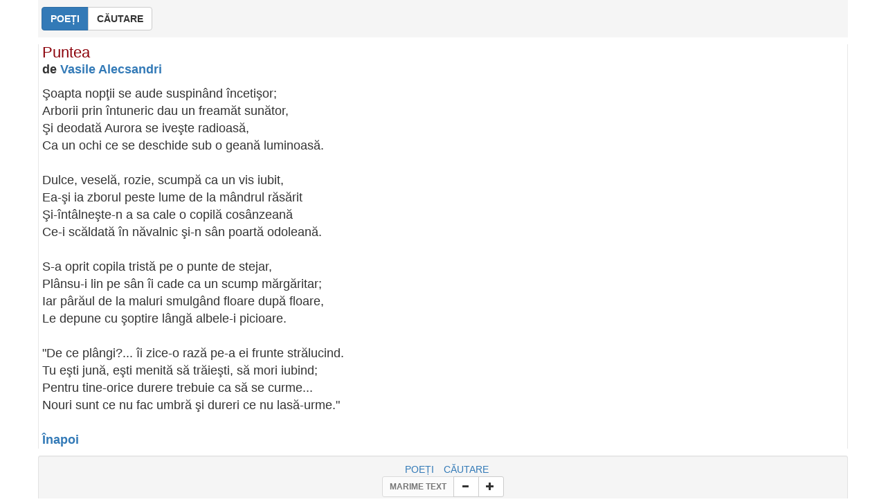

--- FILE ---
content_type: text/html; charset=utf-8
request_url: https://poezii.org/poezie/Vasile-Alecsandri-2/Puntea-216.html
body_size: 1821
content:
<!DOCTYPE html>
<html>
    
<head>
<title>Vasile Alecsandri - Puntea - Poezie</title>
<meta http-equiv="Content-Type" content="text/html; charset=utf-8">
<meta http-equiv="Cache-Control" content="public, must-revalidate, max-age=86400">
<meta name="viewport" content="width=device-width, initial-scale=1.0">

<link rel="icon" type="image/png" href="/public/images/favicon.png" />
<link rel="stylesheet" type="text/css" href="/public/css/jquery-ui.min-1.12.1.css">
<link rel="stylesheet" type="text/css" href="/public/css/bootstrap.min-3.3.7.css">    
<link rel="stylesheet" type="text/css" href="/public/css/main.css?v=1.5">
<link rel="canonical" href="https://poezii.org/poezie/Vasile-Alecsandri-2/Puntea-216.html"/>
<script type="text/javascript" src="/public/js/jquery.min-3.1.1.js"></script>
<script type="text/javascript" src="/public/js/bootstrap.min-3.3.7.js"></script>
<script type="text/javascript" src="/public/js/main.js?v=1.5"></script>
</head>

<body class="pg" onload="SetActiveMenu(); onResize()" onresize="onResize()"> 
    
<!-- Main top menu -->
<div class="container pad-vrt-med pad-hrz-sm bg-clr-gray mrg-btm-med">
  <div class="btn-group" role="group">
      <a id="menu-id-1" href="/poezii.html" class="btn btn-default bold" role="button">POEȚI</a>
      <a id="menu-id-2" href="/cautare.html" class="btn btn-default bold" role="button">CĂUTARE</a>
  </div>
</div>

    

<div class="container content-vrt pad-right-no pad-left-sm mrg-btm-no brd-hrz">
    <h3 class="clr-title-main mrg-top-no mrg-btm-no" data-font-size style="font-size: calc(4px + 18px)">Puntea</h3>

    <div data-font-size style="font-size: calc(4px + 14px)">
    <div class="mrg-btm-med"><b>de <a href="/poezii/Vasile-Alecsandri-2.html">Vasile Alecsandri</a></b></div>
    <div style="white-space: pre-wrap;">Şoapta nopţii se aude suspinând încetişor;
Arborii prin întuneric dau un freamăt sunător,
Şi deodată Aurora se iveşte radioasă,
Ca un ochi ce se deschide sub o geană luminoasă.

Dulce, veselă, rozie, scumpă ca un vis iubit,
Ea-şi ia zborul peste lume de la mândrul răsărit
Şi-întâlneşte-n a sa cale o copilă cosânzeană
Ce-i scăldată în năvalnic şi-n sân poartă odoleană.

S-a oprit copila tristă pe o punte de stejar,
Plânsu-i lin pe sân îi cade ca un scump mărgăritar;
Iar pârăul de la maluri smulgând floare după floare,
Le depune cu şoptire lângă albele-i picioare.

&quot;De ce plângi?... îi zice-o rază pe-a ei frunte strălucind.
Tu eşti jună, eşti menită să trăieşti, să mori iubind;
Pentru tine-orice durere trebuie ca să se curme...
Nouri sunt ce nu fac umbră şi dureri ce nu lasă-urme.&quot;</div>

    <br/>
    <b><a href="javascript:GoBack()">Înapoi</a></b>
    </div>
</div>

  
<!-- Bottom footer menu -->  
<div class="container pad-hrz-no">
  <div class="well well-sm center mrg-top-med mrg-btm-no">
      <a class="pad-vrt-med mrg-left-med" href="/poezii.html">POEȚI</a>
      <a class="pad-vrt-med mrg-left-med" href="/cautare.html">CĂUTARE</a>

    <br />    
    <div class="btn-group" role="group" aria-label="">
    <button type="button" class="btn btn-default btn-sm bold disabled">MARIME TEXT</button>
    <button type="button" class="btn btn-default btn-sm" data-font-size-inc="-1">
      <span class="glyphicon glyphicon-minus" aria-hidden="true"></span>&nbsp;
    </button>
    <button type="button" class="btn btn-default btn-sm" data-font-size-inc="1">
      <span class="glyphicon glyphicon-plus" aria-hidden="true"></span>&nbsp;
    </button>
    </div>  
  </div>
</div>

<script type="text/javascript">

function SetActiveMenu() {
    // set active menu item
    $('.container .btn-group a#menu-id-1').addClass('btn-primary');
}

function GoBack() {
    window.history.back();
}

$(function() {
  $("[data-font-size-inc]").click(function() {
    var $this = $(this);
    var fontSizeInc = $this.attr('data-font-size-inc');    
    incAndSetFontSize(fontSizeInc);
  });
});

</script>
    
</body>   

</html>

--- FILE ---
content_type: text/css; charset=UTF-8
request_url: https://poezii.org/public/css/main.css?v=1.5
body_size: 2383
content:
/*
General
*/

/* margin related */
.mrg-vrt-no, .pg .mrg-vrt-no {
  margin-top: 0px;
  margin-bottom: 0px;
}

.mrg-hrz-no, .pg .mrg-hrz-no {
  margin-left: 0px;
  margin-right: 0px;
}

.content-vrt, .pg .content-vrt { }

.mrg-top-no, .pg .mrg-top-no { margin-top: 0px; }

.mrg-top-med, .pg .mrg-top-med { margin-top: 10px; }

.mrg-btm-no, .pg .mrg-btm-no { margin-bottom: 0px; }

.mrg-btm-med, .pg .mrg-btm-med { margin-bottom: 10px; }

.mrg-right-sm, .pg .mrg-right-sm { margin-right: 5px; }

.mrg-right-med, .pg .mrg-right-med { margin-right: 10px; }

.mrg-left-med, .pg .mrg-left-med { margin-left: 10px; }

/* padding related */
.pad-vrt-sm, .pg .pad-vrt-sm {
    padding-top: 5px;
    padding-bottom: 5px;
}

.pad-vrt-med, .pg .pad-vrt-med {
    padding-top: 10px;
    padding-bottom: 10px;
}

.pad-hrz-sm, .pg .pad-hrz-sm {
    padding-left: 5px;
    padding-right: 5px;
}

.pad-hrz-no, .pg .pad-hrz-no {
    padding-left: 0px;
    padding-right: 0px;
}
.pad-vrt-no, .pg .pad-vrt-no {
    padding-top: 0px;
    padding-bottom: 0px;
}

.pad-right-no, .pg .pad-right-no {
    padding-right: 0px;
}

.pad-left-no, .pg .pad-left-no {
    padding-left: 0px;
}

.pad-left-sm, .pg .pad-left-sm {
    padding-left: 5px;
}

/* font related */
.bold { font-weight: bold; }

.display-no {
    display: none;
}

/* alignment */
.center, .pg .center { text-align: center; }

.img-center, .pg .img-center { 
    display: block;
    margin-left: auto;
    margin-right: auto;
}

/* misc */
.brd-hrz-style-no, .pg .brd-hrz-style-no {
  border-right-style: none;
  border-left-style: none;
}

.brd-hrz, .pg .brd-hrz {
    border-right: 1px #e7e7e7 solid;
    border-left: 1px #e7e7e7 solid;
}

/* 
bootstrap overrides 
*/
.navbar {
    min-height: 20px;
}

.navbar-nav {
    margin-left: 0px;
    margin-right: 0px;
}

.navbar-default .navbar-header {
    margin-left: 0px;
    margin-right: 0px;
}

.navbar-default .navbar-header .navbar-brand {
    max-height: 40px;
    margin-left: 0px;
}

.navbar-default .navbar-header .navbar-toggle {
    margin-top: 4px;
    margin-bottom: 4px;
    padding: 8px 8px;
}

/* colors */
.clr-title-main, .pg .clr-title-main { color: #8C030C; }
.bg-clr-gray, .pg .clr-gray { background-color: #f5f5f5; }

/* cursors */
.cursor-pointer {
    cursor: pointer;	
}

/* 
@media rules 
*/
@media (min-width: 800px) {
    body {
        min-width: 800px;
    }
}


--- FILE ---
content_type: application/javascript; charset=UTF-8
request_url: https://poezii.org/public/js/main.js?v=1.5
body_size: 1359
content:
function setCookie(cname, cvalue, exdays) {
  var d = new Date();
  d.setTime(d.getTime() + (exdays * 24 * 60 * 60 * 1000));
  var expires = "expires="+d.toUTCString();
  document.cookie = cname + "=" + cvalue + ";" + expires + ";path=/";
}

function getCookie(cname) {
  var name = cname + "=";
  var ca = document.cookie.split(';');
  for(var i = 0; i < ca.length; i++) {
    var c = ca[i];
    while (c.charAt(0) == ' ') {
      c = c.substring(1);
    }
    if (c.indexOf(name) == 0) {
      return c.substring(name.length, c.length);
    }
  }
  return "";
}

function onResize() {
  document.getElementsByClassName('content-vrt')[0].style.minHeight = (window.innerHeight - 144) + 'px';
}

// increment font size on elements marked with data-font-size attr
function setFontSize(fontSizeInc) {
  $('[data-font-size]').each(function(index, elem){
    var $this = $(this);
    $this.css('fontSize', 'calc('.concat($this.css('fontSize'), ' + ', fontSizeInc*2 + 'px', ')'));
  });
}

function incAndSetFontSize(fontSizeInc) {
  var fontSizeCookie = getCookie('fontsize');
  if (fontSizeCookie == '') fontSizeCookie = 2;

  fontSizeInc = +fontSizeInc;
  fontSizeCookie = fontSizeCookie * 1;
  if (fontSizeInc + fontSizeCookie >= 0) {
      fontSizeCookie += fontSizeInc;      
  }
  
  setCookie('fontsize', fontSizeCookie, 365);
  setFontSize(fontSizeInc);
}
